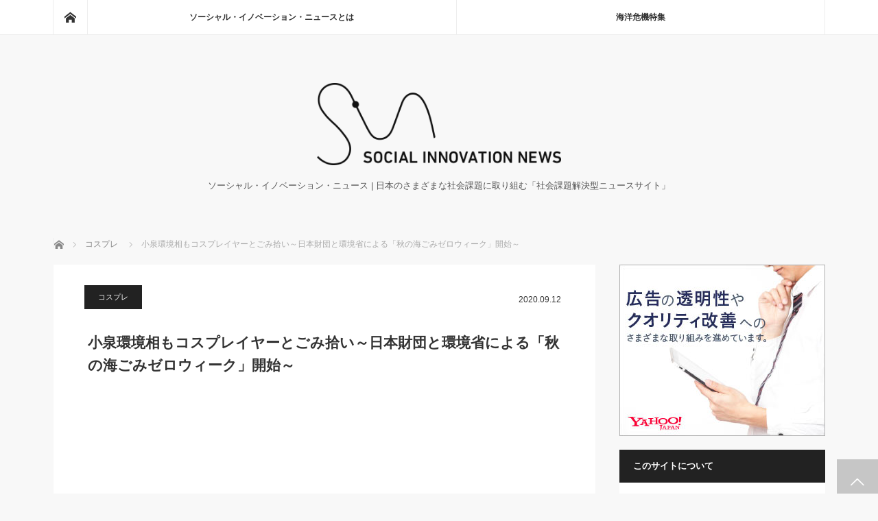

--- FILE ---
content_type: text/html; charset=UTF-8
request_url: https://social-innovation-news.jp/?p=1128
body_size: 54311
content:



<!DOCTYPE html>
<html class="pc" lang="ja">
<head prefix="og: http://ogp.me/ns# fb: http://ogp.me/ns/fb#">
<meta charset="UTF-8">
<!--[if IE]><meta http-equiv="X-UA-Compatible" content="IE=edge"><![endif]-->
<meta name="viewport" content="width=device-width">
<title>小泉環境相もコスプレイヤーとごみ拾い～日本財団と環境省による「秋の海ごみゼロウィーク」開始～ | ソーシャル・イノベーション・ニュース</title>
<meta name="description" content="東京タワー周辺にて清掃活動を行う「コスプレde海ごみゼロ大作戦!!」が2020年9月12日に行われました。このイベントは、日本財団と環境省による全国一斉清掃キャンペーン「秋の海ごみゼロウィーク」のキックオフイベントとして開催。">
<meta property="og:type" content="article" />
<meta property="og:url" content="https://social-innovation-news.jp/?p=1128">
<meta property="og:title" content="小泉環境相もコスプレイヤーとごみ拾い～日本財団と環境省による「秋の海ごみゼロウィーク」開始～" />
<meta property="og:description" content="東京タワー周辺にて清掃活動を行う「コスプレde海ごみゼロ大作戦!!」が2020年9月12日に行われました。このイベントは、日本財団と環境省による全国一斉清掃キャンペーン「秋の海ごみゼロウィーク」のキックオフイベントとして開催。" />
<meta property="og:site_name" content="ソーシャル・イノベーション・ニュース" />
<meta property="og:image" content='https://social-innovation-news.jp/wp-content/uploads/2020/09/20200912-00000199-socialinv-1-00-thumb.jpg'>
<meta property="og:image:secure_url" content="https://social-innovation-news.jp/wp-content/uploads/2020/09/20200912-00000199-socialinv-1-00-thumb.jpg" /> 
<meta property="og:image:width" content="1920" /> 
<meta property="og:image:height" content="1080" />
<meta name="twitter:card" content="summary" />
<meta name="twitter:title" content="小泉環境相もコスプレイヤーとごみ拾い～日本財団と環境省による「秋の海ごみゼロウィーク」開始～" />
<meta name="twitter:description" content="東京タワー周辺にて清掃活動を行う「コスプレde海ごみゼロ大作戦!!」が2020年9月12日に行われました。このイベントは、日本財団と環境省による全国一斉清掃キャンペーン「秋の海ごみゼロウィーク」のキックオフイベントとして開催。" />
<meta name="twitter:image:src" content='https://social-innovation-news.jp/wp-content/uploads/2020/09/20200912-00000199-socialinv-1-00-thumb.jpg' />
<link rel="pingback" href="https://social-innovation-news.jp/xmlrpc.php">
<meta name='robots' content='max-image-preview:large' />
<link rel="alternate" type="application/rss+xml" title="ソーシャル・イノベーション・ニュース &raquo; フィード" href="https://social-innovation-news.jp/?feed=rss2" />
<link rel="alternate" type="application/rss+xml" title="ソーシャル・イノベーション・ニュース &raquo; コメントフィード" href="https://social-innovation-news.jp/?feed=comments-rss2" />
<script type="text/javascript">
/* <![CDATA[ */
window._wpemojiSettings = {"baseUrl":"https:\/\/s.w.org\/images\/core\/emoji\/15.0.3\/72x72\/","ext":".png","svgUrl":"https:\/\/s.w.org\/images\/core\/emoji\/15.0.3\/svg\/","svgExt":".svg","source":{"concatemoji":"https:\/\/social-innovation-news.jp\/wp-includes\/js\/wp-emoji-release.min.js?ver=6.5.2"}};
/*! This file is auto-generated */
!function(i,n){var o,s,e;function c(e){try{var t={supportTests:e,timestamp:(new Date).valueOf()};sessionStorage.setItem(o,JSON.stringify(t))}catch(e){}}function p(e,t,n){e.clearRect(0,0,e.canvas.width,e.canvas.height),e.fillText(t,0,0);var t=new Uint32Array(e.getImageData(0,0,e.canvas.width,e.canvas.height).data),r=(e.clearRect(0,0,e.canvas.width,e.canvas.height),e.fillText(n,0,0),new Uint32Array(e.getImageData(0,0,e.canvas.width,e.canvas.height).data));return t.every(function(e,t){return e===r[t]})}function u(e,t,n){switch(t){case"flag":return n(e,"\ud83c\udff3\ufe0f\u200d\u26a7\ufe0f","\ud83c\udff3\ufe0f\u200b\u26a7\ufe0f")?!1:!n(e,"\ud83c\uddfa\ud83c\uddf3","\ud83c\uddfa\u200b\ud83c\uddf3")&&!n(e,"\ud83c\udff4\udb40\udc67\udb40\udc62\udb40\udc65\udb40\udc6e\udb40\udc67\udb40\udc7f","\ud83c\udff4\u200b\udb40\udc67\u200b\udb40\udc62\u200b\udb40\udc65\u200b\udb40\udc6e\u200b\udb40\udc67\u200b\udb40\udc7f");case"emoji":return!n(e,"\ud83d\udc26\u200d\u2b1b","\ud83d\udc26\u200b\u2b1b")}return!1}function f(e,t,n){var r="undefined"!=typeof WorkerGlobalScope&&self instanceof WorkerGlobalScope?new OffscreenCanvas(300,150):i.createElement("canvas"),a=r.getContext("2d",{willReadFrequently:!0}),o=(a.textBaseline="top",a.font="600 32px Arial",{});return e.forEach(function(e){o[e]=t(a,e,n)}),o}function t(e){var t=i.createElement("script");t.src=e,t.defer=!0,i.head.appendChild(t)}"undefined"!=typeof Promise&&(o="wpEmojiSettingsSupports",s=["flag","emoji"],n.supports={everything:!0,everythingExceptFlag:!0},e=new Promise(function(e){i.addEventListener("DOMContentLoaded",e,{once:!0})}),new Promise(function(t){var n=function(){try{var e=JSON.parse(sessionStorage.getItem(o));if("object"==typeof e&&"number"==typeof e.timestamp&&(new Date).valueOf()<e.timestamp+604800&&"object"==typeof e.supportTests)return e.supportTests}catch(e){}return null}();if(!n){if("undefined"!=typeof Worker&&"undefined"!=typeof OffscreenCanvas&&"undefined"!=typeof URL&&URL.createObjectURL&&"undefined"!=typeof Blob)try{var e="postMessage("+f.toString()+"("+[JSON.stringify(s),u.toString(),p.toString()].join(",")+"));",r=new Blob([e],{type:"text/javascript"}),a=new Worker(URL.createObjectURL(r),{name:"wpTestEmojiSupports"});return void(a.onmessage=function(e){c(n=e.data),a.terminate(),t(n)})}catch(e){}c(n=f(s,u,p))}t(n)}).then(function(e){for(var t in e)n.supports[t]=e[t],n.supports.everything=n.supports.everything&&n.supports[t],"flag"!==t&&(n.supports.everythingExceptFlag=n.supports.everythingExceptFlag&&n.supports[t]);n.supports.everythingExceptFlag=n.supports.everythingExceptFlag&&!n.supports.flag,n.DOMReady=!1,n.readyCallback=function(){n.DOMReady=!0}}).then(function(){return e}).then(function(){var e;n.supports.everything||(n.readyCallback(),(e=n.source||{}).concatemoji?t(e.concatemoji):e.wpemoji&&e.twemoji&&(t(e.twemoji),t(e.wpemoji)))}))}((window,document),window._wpemojiSettings);
/* ]]> */
</script>
<link rel='stylesheet' id='style-css' href='https://social-innovation-news.jp/wp-content/themes/mag_tcd036/style.css?ver=2.2.6' type='text/css' media='screen' />
<style id='wp-emoji-styles-inline-css' type='text/css'>

	img.wp-smiley, img.emoji {
		display: inline !important;
		border: none !important;
		box-shadow: none !important;
		height: 1em !important;
		width: 1em !important;
		margin: 0 0.07em !important;
		vertical-align: -0.1em !important;
		background: none !important;
		padding: 0 !important;
	}
</style>
<link rel='stylesheet' id='wp-block-library-css' href='https://social-innovation-news.jp/wp-includes/css/dist/block-library/style.min.css?ver=6.5.2' type='text/css' media='all' />
<style id='classic-theme-styles-inline-css' type='text/css'>
/*! This file is auto-generated */
.wp-block-button__link{color:#fff;background-color:#32373c;border-radius:9999px;box-shadow:none;text-decoration:none;padding:calc(.667em + 2px) calc(1.333em + 2px);font-size:1.125em}.wp-block-file__button{background:#32373c;color:#fff;text-decoration:none}
</style>
<style id='global-styles-inline-css' type='text/css'>
body{--wp--preset--color--black: #000000;--wp--preset--color--cyan-bluish-gray: #abb8c3;--wp--preset--color--white: #ffffff;--wp--preset--color--pale-pink: #f78da7;--wp--preset--color--vivid-red: #cf2e2e;--wp--preset--color--luminous-vivid-orange: #ff6900;--wp--preset--color--luminous-vivid-amber: #fcb900;--wp--preset--color--light-green-cyan: #7bdcb5;--wp--preset--color--vivid-green-cyan: #00d084;--wp--preset--color--pale-cyan-blue: #8ed1fc;--wp--preset--color--vivid-cyan-blue: #0693e3;--wp--preset--color--vivid-purple: #9b51e0;--wp--preset--gradient--vivid-cyan-blue-to-vivid-purple: linear-gradient(135deg,rgba(6,147,227,1) 0%,rgb(155,81,224) 100%);--wp--preset--gradient--light-green-cyan-to-vivid-green-cyan: linear-gradient(135deg,rgb(122,220,180) 0%,rgb(0,208,130) 100%);--wp--preset--gradient--luminous-vivid-amber-to-luminous-vivid-orange: linear-gradient(135deg,rgba(252,185,0,1) 0%,rgba(255,105,0,1) 100%);--wp--preset--gradient--luminous-vivid-orange-to-vivid-red: linear-gradient(135deg,rgba(255,105,0,1) 0%,rgb(207,46,46) 100%);--wp--preset--gradient--very-light-gray-to-cyan-bluish-gray: linear-gradient(135deg,rgb(238,238,238) 0%,rgb(169,184,195) 100%);--wp--preset--gradient--cool-to-warm-spectrum: linear-gradient(135deg,rgb(74,234,220) 0%,rgb(151,120,209) 20%,rgb(207,42,186) 40%,rgb(238,44,130) 60%,rgb(251,105,98) 80%,rgb(254,248,76) 100%);--wp--preset--gradient--blush-light-purple: linear-gradient(135deg,rgb(255,206,236) 0%,rgb(152,150,240) 100%);--wp--preset--gradient--blush-bordeaux: linear-gradient(135deg,rgb(254,205,165) 0%,rgb(254,45,45) 50%,rgb(107,0,62) 100%);--wp--preset--gradient--luminous-dusk: linear-gradient(135deg,rgb(255,203,112) 0%,rgb(199,81,192) 50%,rgb(65,88,208) 100%);--wp--preset--gradient--pale-ocean: linear-gradient(135deg,rgb(255,245,203) 0%,rgb(182,227,212) 50%,rgb(51,167,181) 100%);--wp--preset--gradient--electric-grass: linear-gradient(135deg,rgb(202,248,128) 0%,rgb(113,206,126) 100%);--wp--preset--gradient--midnight: linear-gradient(135deg,rgb(2,3,129) 0%,rgb(40,116,252) 100%);--wp--preset--font-size--small: 13px;--wp--preset--font-size--medium: 20px;--wp--preset--font-size--large: 36px;--wp--preset--font-size--x-large: 42px;--wp--preset--spacing--20: 0.44rem;--wp--preset--spacing--30: 0.67rem;--wp--preset--spacing--40: 1rem;--wp--preset--spacing--50: 1.5rem;--wp--preset--spacing--60: 2.25rem;--wp--preset--spacing--70: 3.38rem;--wp--preset--spacing--80: 5.06rem;--wp--preset--shadow--natural: 6px 6px 9px rgba(0, 0, 0, 0.2);--wp--preset--shadow--deep: 12px 12px 50px rgba(0, 0, 0, 0.4);--wp--preset--shadow--sharp: 6px 6px 0px rgba(0, 0, 0, 0.2);--wp--preset--shadow--outlined: 6px 6px 0px -3px rgba(255, 255, 255, 1), 6px 6px rgba(0, 0, 0, 1);--wp--preset--shadow--crisp: 6px 6px 0px rgba(0, 0, 0, 1);}:where(.is-layout-flex){gap: 0.5em;}:where(.is-layout-grid){gap: 0.5em;}body .is-layout-flow > .alignleft{float: left;margin-inline-start: 0;margin-inline-end: 2em;}body .is-layout-flow > .alignright{float: right;margin-inline-start: 2em;margin-inline-end: 0;}body .is-layout-flow > .aligncenter{margin-left: auto !important;margin-right: auto !important;}body .is-layout-constrained > .alignleft{float: left;margin-inline-start: 0;margin-inline-end: 2em;}body .is-layout-constrained > .alignright{float: right;margin-inline-start: 2em;margin-inline-end: 0;}body .is-layout-constrained > .aligncenter{margin-left: auto !important;margin-right: auto !important;}body .is-layout-constrained > :where(:not(.alignleft):not(.alignright):not(.alignfull)){max-width: var(--wp--style--global--content-size);margin-left: auto !important;margin-right: auto !important;}body .is-layout-constrained > .alignwide{max-width: var(--wp--style--global--wide-size);}body .is-layout-flex{display: flex;}body .is-layout-flex{flex-wrap: wrap;align-items: center;}body .is-layout-flex > *{margin: 0;}body .is-layout-grid{display: grid;}body .is-layout-grid > *{margin: 0;}:where(.wp-block-columns.is-layout-flex){gap: 2em;}:where(.wp-block-columns.is-layout-grid){gap: 2em;}:where(.wp-block-post-template.is-layout-flex){gap: 1.25em;}:where(.wp-block-post-template.is-layout-grid){gap: 1.25em;}.has-black-color{color: var(--wp--preset--color--black) !important;}.has-cyan-bluish-gray-color{color: var(--wp--preset--color--cyan-bluish-gray) !important;}.has-white-color{color: var(--wp--preset--color--white) !important;}.has-pale-pink-color{color: var(--wp--preset--color--pale-pink) !important;}.has-vivid-red-color{color: var(--wp--preset--color--vivid-red) !important;}.has-luminous-vivid-orange-color{color: var(--wp--preset--color--luminous-vivid-orange) !important;}.has-luminous-vivid-amber-color{color: var(--wp--preset--color--luminous-vivid-amber) !important;}.has-light-green-cyan-color{color: var(--wp--preset--color--light-green-cyan) !important;}.has-vivid-green-cyan-color{color: var(--wp--preset--color--vivid-green-cyan) !important;}.has-pale-cyan-blue-color{color: var(--wp--preset--color--pale-cyan-blue) !important;}.has-vivid-cyan-blue-color{color: var(--wp--preset--color--vivid-cyan-blue) !important;}.has-vivid-purple-color{color: var(--wp--preset--color--vivid-purple) !important;}.has-black-background-color{background-color: var(--wp--preset--color--black) !important;}.has-cyan-bluish-gray-background-color{background-color: var(--wp--preset--color--cyan-bluish-gray) !important;}.has-white-background-color{background-color: var(--wp--preset--color--white) !important;}.has-pale-pink-background-color{background-color: var(--wp--preset--color--pale-pink) !important;}.has-vivid-red-background-color{background-color: var(--wp--preset--color--vivid-red) !important;}.has-luminous-vivid-orange-background-color{background-color: var(--wp--preset--color--luminous-vivid-orange) !important;}.has-luminous-vivid-amber-background-color{background-color: var(--wp--preset--color--luminous-vivid-amber) !important;}.has-light-green-cyan-background-color{background-color: var(--wp--preset--color--light-green-cyan) !important;}.has-vivid-green-cyan-background-color{background-color: var(--wp--preset--color--vivid-green-cyan) !important;}.has-pale-cyan-blue-background-color{background-color: var(--wp--preset--color--pale-cyan-blue) !important;}.has-vivid-cyan-blue-background-color{background-color: var(--wp--preset--color--vivid-cyan-blue) !important;}.has-vivid-purple-background-color{background-color: var(--wp--preset--color--vivid-purple) !important;}.has-black-border-color{border-color: var(--wp--preset--color--black) !important;}.has-cyan-bluish-gray-border-color{border-color: var(--wp--preset--color--cyan-bluish-gray) !important;}.has-white-border-color{border-color: var(--wp--preset--color--white) !important;}.has-pale-pink-border-color{border-color: var(--wp--preset--color--pale-pink) !important;}.has-vivid-red-border-color{border-color: var(--wp--preset--color--vivid-red) !important;}.has-luminous-vivid-orange-border-color{border-color: var(--wp--preset--color--luminous-vivid-orange) !important;}.has-luminous-vivid-amber-border-color{border-color: var(--wp--preset--color--luminous-vivid-amber) !important;}.has-light-green-cyan-border-color{border-color: var(--wp--preset--color--light-green-cyan) !important;}.has-vivid-green-cyan-border-color{border-color: var(--wp--preset--color--vivid-green-cyan) !important;}.has-pale-cyan-blue-border-color{border-color: var(--wp--preset--color--pale-cyan-blue) !important;}.has-vivid-cyan-blue-border-color{border-color: var(--wp--preset--color--vivid-cyan-blue) !important;}.has-vivid-purple-border-color{border-color: var(--wp--preset--color--vivid-purple) !important;}.has-vivid-cyan-blue-to-vivid-purple-gradient-background{background: var(--wp--preset--gradient--vivid-cyan-blue-to-vivid-purple) !important;}.has-light-green-cyan-to-vivid-green-cyan-gradient-background{background: var(--wp--preset--gradient--light-green-cyan-to-vivid-green-cyan) !important;}.has-luminous-vivid-amber-to-luminous-vivid-orange-gradient-background{background: var(--wp--preset--gradient--luminous-vivid-amber-to-luminous-vivid-orange) !important;}.has-luminous-vivid-orange-to-vivid-red-gradient-background{background: var(--wp--preset--gradient--luminous-vivid-orange-to-vivid-red) !important;}.has-very-light-gray-to-cyan-bluish-gray-gradient-background{background: var(--wp--preset--gradient--very-light-gray-to-cyan-bluish-gray) !important;}.has-cool-to-warm-spectrum-gradient-background{background: var(--wp--preset--gradient--cool-to-warm-spectrum) !important;}.has-blush-light-purple-gradient-background{background: var(--wp--preset--gradient--blush-light-purple) !important;}.has-blush-bordeaux-gradient-background{background: var(--wp--preset--gradient--blush-bordeaux) !important;}.has-luminous-dusk-gradient-background{background: var(--wp--preset--gradient--luminous-dusk) !important;}.has-pale-ocean-gradient-background{background: var(--wp--preset--gradient--pale-ocean) !important;}.has-electric-grass-gradient-background{background: var(--wp--preset--gradient--electric-grass) !important;}.has-midnight-gradient-background{background: var(--wp--preset--gradient--midnight) !important;}.has-small-font-size{font-size: var(--wp--preset--font-size--small) !important;}.has-medium-font-size{font-size: var(--wp--preset--font-size--medium) !important;}.has-large-font-size{font-size: var(--wp--preset--font-size--large) !important;}.has-x-large-font-size{font-size: var(--wp--preset--font-size--x-large) !important;}
.wp-block-navigation a:where(:not(.wp-element-button)){color: inherit;}
:where(.wp-block-post-template.is-layout-flex){gap: 1.25em;}:where(.wp-block-post-template.is-layout-grid){gap: 1.25em;}
:where(.wp-block-columns.is-layout-flex){gap: 2em;}:where(.wp-block-columns.is-layout-grid){gap: 2em;}
.wp-block-pullquote{font-size: 1.5em;line-height: 1.6;}
</style>
<script type="text/javascript" src="https://social-innovation-news.jp/wp-includes/js/jquery/jquery.min.js?ver=3.7.1" id="jquery-core-js"></script>
<script type="text/javascript" src="https://social-innovation-news.jp/wp-includes/js/jquery/jquery-migrate.min.js?ver=3.4.1" id="jquery-migrate-js"></script>
<link rel="https://api.w.org/" href="https://social-innovation-news.jp/index.php?rest_route=/" /><link rel="alternate" type="application/json" href="https://social-innovation-news.jp/index.php?rest_route=/wp/v2/posts/1128" /><link rel="canonical" href="https://social-innovation-news.jp/?p=1128" />
<link rel='shortlink' href='https://social-innovation-news.jp/?p=1128' />
<link rel="alternate" type="application/json+oembed" href="https://social-innovation-news.jp/index.php?rest_route=%2Foembed%2F1.0%2Fembed&#038;url=https%3A%2F%2Fsocial-innovation-news.jp%2F%3Fp%3D1128" />
<link rel="alternate" type="text/xml+oembed" href="https://social-innovation-news.jp/index.php?rest_route=%2Foembed%2F1.0%2Fembed&#038;url=https%3A%2F%2Fsocial-innovation-news.jp%2F%3Fp%3D1128&#038;format=xml" />
                <script>
                    var ajaxUrl = 'https://social-innovation-news.jp/wp-admin/admin-ajax.php';
                </script>
        
<script src="https://social-innovation-news.jp/wp-content/themes/mag_tcd036/js/jquery.easing.js?ver=2.2.6"></script>
<script src="https://social-innovation-news.jp/wp-content/themes/mag_tcd036/js/jscript.js?ver=2.2.6"></script>
<script src="https://social-innovation-news.jp/wp-content/themes/mag_tcd036/js/footer-bar.js?ver=2.2.6"></script>
<script src="https://social-innovation-news.jp/wp-content/themes/mag_tcd036/js/comment.js?ver=2.2.6"></script>

<link rel="stylesheet" media="screen and (max-width:770px)" href="https://social-innovation-news.jp/wp-content/themes/mag_tcd036/responsive.css?ver=2.2.6">
<link rel="stylesheet" media="screen and (max-width:770px)" href="https://social-innovation-news.jp/wp-content/themes/mag_tcd036/footer-bar.css?ver=2.2.6">

<link rel="stylesheet" href="https://social-innovation-news.jp/wp-content/themes/mag_tcd036/japanese.css?ver=2.2.6">

<!--[if lt IE 9]>
<script src="https://social-innovation-news.jp/wp-content/themes/mag_tcd036/js/html5.js?ver=2.2.6"></script>
<![endif]-->

<script src="https://social-innovation-news.jp/wp-content/themes/mag_tcd036/js/auto_pager_article.js?ver=2.2.6"></script>

<style type="text/css">



.side_headline, #copyright, .page_navi span.current, .archive_headline, #pickup_post .headline, #related_post .headline, #comment_headline, .post_list .category a, #footer_post_list .category a, .mobile .footer_headline, #page_title
 { background-color:#222222; }

a:hover, #comment_header ul li a:hover, .post_content a
 { color:#08B9D4; }
.post_content .q_button { color:#fff; }
.pc #global_menu > ul > li a:hover, .pc #global_menu > ul > li.active > a, .pc #global_menu ul ul a, #return_top a:hover, .next_page_link a:hover, .page_navi a:hover, .collapse_category_list li a:hover .count,
  #wp-calendar td a:hover, #wp-calendar #prev a:hover, #wp-calendar #next a:hover, .widget_search #search-btn input:hover, .widget_search #searchsubmit:hover, .side_widget.google_search #searchsubmit:hover,
   #submit_comment:hover, #comment_header ul li a:hover, #comment_header ul li.comment_switch_active a, #comment_header #comment_closed p, #post_pagination a:hover, #post_pagination p, a.menu_button:hover
    { background-color:#08B9D4; }

.pc #global_menu_wrap .home_menu:hover { background:#08B9D4 url(https://social-innovation-news.jp/wp-content/themes/mag_tcd036/img/header/home.png) no-repeat center; }
.pc #global_menu > ul > li a:hover, .pc #global_menu > ul > li.active > a { border-color:#08B9D4; }

.mobile #global_menu li a:hover, .mobile #global_menu_wrap .home_menu:hover { background-color:#08B9D4 !important; }

#comment_textarea textarea:focus, #guest_info input:focus, #comment_header ul li a:hover, #comment_header ul li.comment_switch_active a, #comment_header #comment_closed p
 { border-color:#08B9D4; }

#comment_header ul li.comment_switch_active a:after, #comment_header #comment_closed p:after
 { border-color:#08B9D4 transparent transparent transparent; }

.pc #global_menu ul ul a:hover
 { background-color:#068FA3; }

.user_sns li a:hover
 { background-color:#08B9D4; border-color:#08B9D4; }

.collapse_category_list li a:before
 { border-color: transparent transparent transparent #08B9D4; }

#previous_next_post .prev_post:hover, #previous_next_post .next_post:hover
 { background-color:#08B9D4 !important; }

#footer_post_list .title { color:#FFFFFF; background:rgba(0,0,0,0.4); }

#post_title { font-size:21px; }
.post_content { font-size:14px; }

.pc #logo_image h1 img {
    width: 356px;
}

.pc #site_description {
    padding: 20px 0 0;
    font-weight: normal;
    color: #555;
}

#header {
    padding: 70px 0;
}

#logo_image_mobile a {
    height: 70px;
}


@media screen and (max-width: 770px) {
    #header {
       height: 70px;
       padding: 45px 0 35px;
    }

   #logo_image{
       float: none;
       margin: 0 auto;
   }

   #logo_image h1 a{
       padding-top: 80px;
       display: block;
       overflow: hidden;
       background: url("http://social-innovation-news.jp/wp-content/uploads/tcd-w/logo.png?1508205881") center center no-repeat;
       background-size: contain;
       height: 0;
       }

       #logo_image h1 a:before {
           content: none;
       }

}

</style>


<style type="text/css"></style>		<style type="text/css" id="wp-custom-css">
			
.video {
position: relative;
height: 0;
padding: 30px 0 56.25%;
overflow: hidden;
margin-bottom: 40px;
}

.video iframe {
position: absolute;
top: 0;
left: 0;
width: 100%;
height: 100%;
}
		</style>
		
<link rel="apple-touch-icon" sizes="57x57" href="/assets/img/icon/apple-touch-icon-57x57.png">
<link rel="apple-touch-icon" sizes="60x60" href="/assets/img/icon/apple-touch-icon-60x60.png">
<link rel="apple-touch-icon" sizes="72x72" href="/assets/img/icon/apple-touch-icon-72x72.png">
<link rel="apple-touch-icon" sizes="76x76" href="/assets/img/icon/apple-touch-icon-76x76.png">
<link rel="apple-touch-icon" sizes="114x114" href="/assets/img/icon/apple-touch-icon-114x114.png">
<link rel="apple-touch-icon" sizes="120x120" href="/assets/img/icon/apple-touch-icon-120x120.png">
<link rel="apple-touch-icon" sizes="144x144" href="/assets/img/icon/apple-touch-icon-144x144.png">
<link rel="apple-touch-icon" sizes="152x152" href="/assets/img/icon/apple-touch-icon-152x152.png">
<link rel="apple-touch-icon" sizes="180x180" href="/assets/img/icon/apple-touch-icon-180x180.png">
<link rel="icon" type="image/png" href="/assets/img/icon/favicon-32x32.png" sizes="32x32">
<link rel="icon" type="image/png" href="/assets/img/icon/android-chrome-192x192.png" sizes="192x192">
<link rel="icon" type="image/png" href="/assets/img/icon/favicon-96x96.png" sizes="96x96">
<link rel="icon" type="image/png" href="/assets/img/icon/favicon-16x16.png" sizes="16x16">

</head>
<body class="post-template-default single single-post postid-1128 single-format-standard">

 <!-- global menu -->
  <div id="global_menu_wrap">
  <div id="global_menu" class="clearfix">
   <a class="home_menu" href="https://social-innovation-news.jp/"><span>ホーム</span></a>
   <ul id="menu-%e3%82%b0%e3%83%ad%e3%83%bc%e3%83%90%e3%83%ab%e3%83%a1%e3%83%8b%e3%83%a5%e3%83%bc" class="menu"><li id="menu-item-73" class="menu-item menu-item-type-post_type menu-item-object-page menu-item-73"><a href="https://social-innovation-news.jp/?page_id=70">ソーシャル・イノベーション・ニュースとは</a></li>
<li id="menu-item-214" class="menu-item menu-item-type-post_type menu-item-object-page menu-item-214"><a href="https://social-innovation-news.jp/?page_id=211">海洋危機特集</a></li>
</ul>  </div>
 </div>
 
 <div id="header">

  <!-- logo -->
  <div id='logo_image'>
<h1 id="logo"><a href=" https://social-innovation-news.jp/" title="ソーシャル・イノベーション・ニュース" data-label="ソーシャル・イノベーション・ニュース"><img src="https://social-innovation-news.jp/wp-content/uploads/tcd-w/logo.png?1769368224" alt="ソーシャル・イノベーション・ニュース" title="ソーシャル・イノベーション・ニュース" /></a></h1>
</div>

    <h2 id="site_description">ソーシャル・イノベーション・ニュース | 日本のさまざまな社会課題に取り組む「社会課題解決型ニュースサイト」</h2>
  
    <a href="#" class="menu_button"><span>menu</span></a>
  
 </div><!-- END #header -->

 <div id="main_contents" class="clearfix">

  <!-- bread crumb -->
    
<ul id="bread_crumb" class="clearfix">
 <li itemscope="itemscope" itemtype="http://data-vocabulary.org/Breadcrumb" class="home"><a itemprop="url" href="https://social-innovation-news.jp/"><span itemprop="title">ホーム</span></a></li>

 <li><a href="https://social-innovation-news.jp/?cat=40" rel="category">コスプレ</a></li>
 <li class="last">小泉環境相もコスプレイヤーとごみ拾い～日本財団と環境省による「秋の海ごみゼロウィーク」開始～</li>

</ul>
  
<div id="main_col">

 
 <div id="article" class="article" postid="1128">

      <div id="post_image">
   <img width="790" height="480" src="https://social-innovation-news.jp/wp-content/uploads/2020/09/20200912-00000199-socialinv-1-00-thumb-790x480.jpg" class="attachment-size3 size-size3 wp-post-image" alt="" decoding="async" fetchpriority="high" />  </div>
    
  <div id="post_meta_top" class="clearfix">
   <p class="category"><a href="https://social-innovation-news.jp/?cat=40" style="background-color:#222222;">コスプレ</a></p>
   <p class="date"><time class="entry-date updated" datetime="2020-09-12T15:06:28+09:00">2020.09.12</time></p>  </div>

  <h2 id="post_title">小泉環境相もコスプレイヤーとごみ拾い～日本財団と環境省による「秋の海ごみゼロウィーク」開始～</h2>

  <div class="post_content clearfix">
   <div class="video"><iframe width="560" height="315" src="https://www.youtube.com/embed/krJVoB38OnY" frameborder="0" gesture="media" allow="encrypted-media" allowfullscreen></iframe></div>
<p>東京タワー周辺にて清掃活動を行う「コスプレde海ごみゼロ大作戦!!」が2020年9月12日に行われました。このイベントは、日本財団と環境省による全国一斉清掃キャンペーン「秋の海ごみゼロウィーク」のキックオフイベントとして開催。この清掃キャンペーンは、海洋ごみ問題の周知啓発と、ごみの海への流出を少しでも防ぐことが目的となっています。 </p>
<p>「コスプレde海ごみゼロ大作戦!!」には、コスプレイヤーをはじめ、セブン-イレブン・ジャパンや全国清涼飲料連合会など約200人が参加をして清掃活動を実施。さらには、小泉進次郎環境大臣もごみ拾いを行いました。 <br />
小泉進次郎環境大臣は「7月からレジ袋の有料化を始めたが、レジ袋を使わずにマイバックやエコバックを使う人がかなり増えた。調べによると、コンビニでは7割から8割の人がレジ袋を使っていないという。今日のごみ拾いでトレーを拾ったが、レジ袋にとどまらず、プラスチック製品を代替素材に代えるとか少しでもごみを減らせるとか、そういうことに繋がる取り組みを後押ししていきたい。そして、今回の海ごみゼロの取り組みが、海を抱えている地域だけではなく、川も山も全ては繋がっているという理解のもとに広がっていくと嬉しい」と話しています。また、人気マンガ「ONE PIECE（ワンピース）」の主人公・ルフィのコスプレ姿で参加した日本財団の笹川陽平会長は「日本が環境先進国、そして、世界の海をキレイにするリーダーになろう」と呼びかけました。 </p>
<p>「秋の海ごみゼロウィーク」では、9月12日から「WORLD CLEANUP DAY」である9月19日までの1週間、全国の約400箇所で清掃活動が行われ、20万人が参加する予定です。</p>
     </div>

    <div id="single_share" class="clearfix">
   
<!--Type1-->

<!--Type2-->

<div id="share_top2">

 

<div class="sns">
<ul class="type2 clearfix">
<!--Twitterボタン-->
<li class="twitter">
<a href="http://twitter.com/share?text=%E5%B0%8F%E6%B3%89%E7%92%B0%E5%A2%83%E7%9B%B8%E3%82%82%E3%82%B3%E3%82%B9%E3%83%97%E3%83%AC%E3%82%A4%E3%83%A4%E3%83%BC%E3%81%A8%E3%81%94%E3%81%BF%E6%8B%BE%E3%81%84%EF%BD%9E%E6%97%A5%E6%9C%AC%E8%B2%A1%E5%9B%A3%E3%81%A8%E7%92%B0%E5%A2%83%E7%9C%81%E3%81%AB%E3%82%88%E3%82%8B%E3%80%8C%E7%A7%8B%E3%81%AE%E6%B5%B7%E3%81%94%E3%81%BF%E3%82%BC%E3%83%AD%E3%82%A6%E3%82%A3%E3%83%BC%E3%82%AF%E3%80%8D%E9%96%8B%E5%A7%8B%EF%BD%9E&url=https%3A%2F%2Fsocial-innovation-news.jp%2F%3Fp%3D1128&tw_p=tweetbutton&related=" onclick="javascript:window.open(this.href, '', 'menubar=no,toolbar=no,resizable=yes,scrollbars=yes,height=400,width=600');return false;"><i class="icon-twitter"></i><span class="ttl">Tweet</span><span class="share-count"></span></a></li>

<!--Facebookボタン-->
<li class="facebook">
<a href="//www.facebook.com/sharer/sharer.php?u=https://social-innovation-news.jp/?p=1128&amp;t=%E5%B0%8F%E6%B3%89%E7%92%B0%E5%A2%83%E7%9B%B8%E3%82%82%E3%82%B3%E3%82%B9%E3%83%97%E3%83%AC%E3%82%A4%E3%83%A4%E3%83%BC%E3%81%A8%E3%81%94%E3%81%BF%E6%8B%BE%E3%81%84%EF%BD%9E%E6%97%A5%E6%9C%AC%E8%B2%A1%E5%9B%A3%E3%81%A8%E7%92%B0%E5%A2%83%E7%9C%81%E3%81%AB%E3%82%88%E3%82%8B%E3%80%8C%E7%A7%8B%E3%81%AE%E6%B5%B7%E3%81%94%E3%81%BF%E3%82%BC%E3%83%AD%E3%82%A6%E3%82%A3%E3%83%BC%E3%82%AF%E3%80%8D%E9%96%8B%E5%A7%8B%EF%BD%9E" class="facebook-btn-icon-link" target="blank" rel="nofollow"><i class="icon-facebook"></i><span class="ttl">Share</span><span class="share-count"></span></a></li>


<!--Hatebuボタン-->
<li class="hatebu">
<a href="http://b.hatena.ne.jp/add?mode=confirm&url=https%3A%2F%2Fsocial-innovation-news.jp%2F%3Fp%3D1128" onclick="javascript:window.open(this.href, '', 'menubar=no,toolbar=no,resizable=yes,scrollbars=yes,height=400,width=510');return false;" ><i class="icon-hatebu"></i><span class="ttl">Hatena</span><span class="share-count"></span></a></li>

<!--Pocketボタン-->
<li class="pocket">
<a href="http://getpocket.com/edit?url=https%3A%2F%2Fsocial-innovation-news.jp%2F%3Fp%3D1128&title=%E5%B0%8F%E6%B3%89%E7%92%B0%E5%A2%83%E7%9B%B8%E3%82%82%E3%82%B3%E3%82%B9%E3%83%97%E3%83%AC%E3%82%A4%E3%83%A4%E3%83%BC%E3%81%A8%E3%81%94%E3%81%BF%E6%8B%BE%E3%81%84%EF%BD%9E%E6%97%A5%E6%9C%AC%E8%B2%A1%E5%9B%A3%E3%81%A8%E7%92%B0%E5%A2%83%E7%9C%81%E3%81%AB%E3%82%88%E3%82%8B%E3%80%8C%E7%A7%8B%E3%81%AE%E6%B5%B7%E3%81%94%E3%81%BF%E3%82%BC%E3%83%AD%E3%82%A6%E3%82%A3%E3%83%BC%E3%82%AF%E3%80%8D%E9%96%8B%E5%A7%8B%EF%BD%9E" target="blank"><i class="icon-pocket"></i><span class="ttl">Pocket</span><span class="share-count"></span></a></li>

<!--RSSボタン-->
<li class="rss">
<a href="https://social-innovation-news.jp/?feed=rss2" target="blank"><i class="icon-rss"></i><span class="ttl">RSS</span></a></li>

<!--Feedlyボタン-->
<li class="feedly">
<a href="http://feedly.com/index.html#subscription%2Ffeed%2Fhttps://social-innovation-news.jp/?feed=rss2" target="blank"><i class="icon-feedly"></i><span class="ttl">feedly</span><span class="share-count"></span></a></li>

<!--Pinterestボタン-->
<li class="pinterest">
<a rel="nofollow" target="_blank" href="https://www.pinterest.com/pin/create/button/?url=https%3A%2F%2Fsocial-innovation-news.jp%2F%3Fp%3D1128&media=https://social-innovation-news.jp/wp-content/uploads/2020/09/20200912-00000199-socialinv-1-00-thumb.jpg&description=%E5%B0%8F%E6%B3%89%E7%92%B0%E5%A2%83%E7%9B%B8%E3%82%82%E3%82%B3%E3%82%B9%E3%83%97%E3%83%AC%E3%82%A4%E3%83%A4%E3%83%BC%E3%81%A8%E3%81%94%E3%81%BF%E6%8B%BE%E3%81%84%EF%BD%9E%E6%97%A5%E6%9C%AC%E8%B2%A1%E5%9B%A3%E3%81%A8%E7%92%B0%E5%A2%83%E7%9C%81%E3%81%AB%E3%82%88%E3%82%8B%E3%80%8C%E7%A7%8B%E3%81%AE%E6%B5%B7%E3%81%94%E3%81%BF%E3%82%BC%E3%83%AD%E3%82%A6%E3%82%A3%E3%83%BC%E3%82%AF%E3%80%8D%E9%96%8B%E5%A7%8B%EF%BD%9E"><i class="icon-pinterest"></i><span class="ttl">Pin&nbsp;it</span></a></li>

</ul>
</div>

</div>


<!--Type3-->

<!--Type4-->

<!--Type5-->
  </div>
  
    <ul id="post_meta_bottom" class="clearfix">
   <li class="post_author">投稿者: <a href="https://social-innovation-news.jp/?author=1" title="ソーシャル・イノベーション・ニュース編集部 の投稿" rel="author">ソーシャル・イノベーション・ニュース編集部</a></li>   <li class="post_category"><a href="https://social-innovation-news.jp/?cat=40" rel="category">コスプレ</a></li>        </ul>
  
    <div id="previous_next_post" class="clearfix">
   <a class='prev_post' href='https://social-innovation-news.jp/?p=1124' title='海の安全を守るポツンと海の家～片瀬東浜海岸に建設された“釘のない海の家”～'><p class='clearfix'><img width="200" height="200" src="https://social-innovation-news.jp/wp-content/uploads/2020/08/00000198-200x200.jpg" class="attachment-size1 size-size1 wp-post-image" alt="" decoding="async" srcset="https://social-innovation-news.jp/wp-content/uploads/2020/08/00000198-200x200.jpg 200w, https://social-innovation-news.jp/wp-content/uploads/2020/08/00000198-150x150.jpg 150w, https://social-innovation-news.jp/wp-content/uploads/2020/08/00000198-120x120.jpg 120w" sizes="(max-width: 200px) 100vw, 200px" /><span class='title'>海の安全を守るポツンと海の家～片瀬東浜海岸に建設された“釘のない海の家”～</span></p></a>
<a class='next_post' href='https://social-innovation-news.jp/?p=1134' title='Jチームが海ごみで最優秀賞～日本財団と環境省が主催する「海ごみゼロアワード」～'><p class='clearfix'><img width="200" height="200" src="https://social-innovation-news.jp/wp-content/uploads/2020/09/20200917-00000200-socialinv-1-00-thumb-200x200.jpg" class="attachment-size1 size-size1 wp-post-image" alt="" decoding="async" srcset="https://social-innovation-news.jp/wp-content/uploads/2020/09/20200917-00000200-socialinv-1-00-thumb-200x200.jpg 200w, https://social-innovation-news.jp/wp-content/uploads/2020/09/20200917-00000200-socialinv-1-00-thumb-150x150.jpg 150w, https://social-innovation-news.jp/wp-content/uploads/2020/09/20200917-00000200-socialinv-1-00-thumb-120x120.jpg 120w" sizes="(max-width: 200px) 100vw, 200px" /><span class='title'>Jチームが海ごみで最優秀賞～日本財団と環境省が主催する「海ごみゼロアワード」～</span></p></a>
  </div>
  
     <!-- YDN PC -->
     <script type="text/javascript" src="//yads.c.yimg.jp/js/yads-async.js"></script>
     <div class="ydn_block" id="ad_pc_1128" style="width:100%; text-align:center; padding:0px 0px 50px">
     <img src="http://placehold.jp/728x90.png" alt="ad_pc_1128" class="ydn_block_img" />
     </div>

     <script type="text/javascript">
     yadsRequestAsync({
     yads_ad_ds : '53020_280265',
     yads_parent_element : "ad_pc_1128"
     });
     </script>
  

 </div><!-- END #article -->

 <!-- banner1 -->
 
 
 
  <div id="related_post">
  <h3 class="headline">関連記事</h3>
  <ol class="clearfix">
      <li class="clearfix num1">
    <a class="image" href="https://social-innovation-news.jp/?p=962"><img width="200" height="200" src="https://social-innovation-news.jp/wp-content/uploads/2019/08/20190713-00000155-socialinv-1-00-thumb-200x200.jpg" class="attachment-size1 size-size1 wp-post-image" alt="" decoding="async" loading="lazy" srcset="https://social-innovation-news.jp/wp-content/uploads/2019/08/20190713-00000155-socialinv-1-00-thumb-200x200.jpg 200w, https://social-innovation-news.jp/wp-content/uploads/2019/08/20190713-00000155-socialinv-1-00-thumb-150x150.jpg 150w, https://social-innovation-news.jp/wp-content/uploads/2019/08/20190713-00000155-socialinv-1-00-thumb-120x120.jpg 120w" sizes="(max-width: 200px) 100vw, 200px" /></a>
    <div class="desc">
     <p class="category"><a href="https://social-innovation-news.jp/?cat=40" style="background-color:#222222;">コスプレ</a></p>
     <h4 class="title"><a href="https://social-innovation-news.jp/?p=962" name="">声優・古谷徹も応援！コスプレイヤー協力のもと、新たな海洋ごみ対策が始まる</a></h4>
     <p class="excerpt">8月4日、世界最大級のコスプレの祭典「世界コスプレサミット20…</p>
    </div>
   </li>
      <li class="clearfix num2">
    <a class="image" href="https://social-innovation-news.jp/?p=1120"><img width="200" height="200" src="https://social-innovation-news.jp/wp-content/uploads/2020/08/00000197-200x200.jpg" class="attachment-size1 size-size1 wp-post-image" alt="" decoding="async" loading="lazy" srcset="https://social-innovation-news.jp/wp-content/uploads/2020/08/00000197-200x200.jpg 200w, https://social-innovation-news.jp/wp-content/uploads/2020/08/00000197-150x150.jpg 150w, https://social-innovation-news.jp/wp-content/uploads/2020/08/00000197-120x120.jpg 120w" sizes="(max-width: 200px) 100vw, 200px" /></a>
    <div class="desc">
     <p class="category"><a href="https://social-innovation-news.jp/?cat=40" style="background-color:#222222;">コスプレ</a></p>
     <h4 class="title"><a href="https://social-innovation-news.jp/?p=1120" name="">コスプレ×海ごみ アワード決定～28か国のコスプレイヤーが海洋ごみ対策～</a></h4>
     <p class="excerpt">「世界コスプレサミット 2020 ONLINE 」にて、「コス…</p>
    </div>
   </li>
     </ol>





 </div>
  




 




  <div id="comments">

 


 
 </div><!-- #comment end -->
 <!-- banner2 -->
 
 
</div><!-- END #main_col -->



<div id="side_col" style="margin-bottom:20px" class="ydn_block">
<img src="http://placehold.jp/300x250.png" class="ydn_block_img" />
<script type="text/javascript" language="JavaScript">
yads_ad_ds = '53020_280264';
</script>
<script type="text/javascript" language="JavaScript" src="//yads.c.yimg.jp/js/yads.js"></script>
</div>

 
  <div id="side_col">
  <div class="side_widget clearfix tcdw_user_profile_widget" id="tcdw_user_profile_widget-3">
<h3 class="side_headline">このサイトについて</h3>  <a class="user_avatar" href=""><img src="" alt="" /></a>
  <h4 class="user_name"><a href="">Social Innovation News</a></h4>
    <p class="user_desc">環境問題を中心に、日本が抱えるさまざまな社会課題に焦点をあてます。よりよい未来を作るために、私たちは何をすればいいのか。課題解決の方法をさまざまな観点から探る、新しいカタチのニュースサイトです。</p>
  </div>
<div class="side_widget clearfix widget_text" id="text-4">
			<div class="textwidget"><div id="side_col" style="" class=""><a href="/download/"><img src="/assets/img/banner_sindownload.png" /></a></div></div>
		</div>
<div class="side_widget clearfix tcdw_category_list_widget" id="tcdw_category_list_widget-3">
<h3 class="side_headline">カテゴリー</h3><ul class="collapse_category_list">
 	<li class="cat-item cat-item-40"><a href="https://social-innovation-news.jp/?cat=40">コスプレ<span class="count">6</span></a>
</li>
	<li class="cat-item cat-item-37"><a href="https://social-innovation-news.jp/?cat=37">テクノロジー<span class="count">43</span></a>
</li>
	<li class="cat-item cat-item-42"><a href="https://social-innovation-news.jp/?cat=42">フードロス<span class="count">1</span></a>
</li>
	<li class="cat-item cat-item-38"><a href="https://social-innovation-news.jp/?cat=38">伝統文化<span class="count">41</span></a>
</li>
	<li class="cat-item cat-item-39"><a href="https://social-innovation-news.jp/?cat=39">安全・そなえ<span class="count">30</span></a>
</li>
	<li class="cat-item cat-item-33"><a href="https://social-innovation-news.jp/?cat=33">復興<span class="count">6</span></a>
</li>
	<li class="cat-item cat-item-32"><a href="https://social-innovation-news.jp/?cat=32">海ごみ<span class="count">75</span></a>
</li>
	<li class="cat-item cat-item-36"><a href="https://social-innovation-news.jp/?cat=36">海の体験機会づくり<span class="count">108</span></a>
</li>
	<li class="cat-item cat-item-34"><a href="https://social-innovation-news.jp/?cat=34">海開き<span class="count">4</span></a>
</li>
	<li class="cat-item cat-item-31"><a href="https://social-innovation-news.jp/?cat=31">生態系<span class="count">158</span></a>
</li>
	<li class="cat-item cat-item-41"><a href="https://social-innovation-news.jp/?cat=41">調査<span class="count">14</span></a>
</li>
</ul>
</div>
<div class="side_widget clearfix widget_search" id="search-3">
<h3 class="side_headline">検索</h3><form role="search" method="get" id="searchform" class="searchform" action="https://social-innovation-news.jp/">
				<div>
					<label class="screen-reader-text" for="s">検索:</label>
					<input type="text" value="" name="s" id="s" />
					<input type="submit" id="searchsubmit" value="検索" />
				</div>
			</form></div>
<div class="side_widget clearfix styled_post_list1_widget" id="styled_post_list1_widget-3">
<h3 class="side_headline">おすすめ記事</h3><ol class="styled_post_list1">
 <li class="clearfix">
   <a class="image" href="https://social-innovation-news.jp/?p=161"><img width="200" height="200" src="https://social-innovation-news.jp/wp-content/uploads/2017/12/2_2017-12-06_16h16_11-iloveimg-converted-200x200.jpg" class="attachment-size1 size-size1 wp-post-image" alt="海の生態系を支えるアマモの復活" decoding="async" loading="lazy" srcset="https://social-innovation-news.jp/wp-content/uploads/2017/12/2_2017-12-06_16h16_11-iloveimg-converted-200x200.jpg 200w, https://social-innovation-news.jp/wp-content/uploads/2017/12/2_2017-12-06_16h16_11-iloveimg-converted-150x150.jpg 150w, https://social-innovation-news.jp/wp-content/uploads/2017/12/2_2017-12-06_16h16_11-iloveimg-converted-120x120.jpg 120w" sizes="(max-width: 200px) 100vw, 200px" /></a>   <div class="info">
    <p class="date">2017.12.26</p>    <a class="title" href="https://social-innovation-news.jp/?p=161">海の生態系を支えるアマモの復活</a>
    <p class="excerpt"><a href="https://social-innovation-news.jp/?p=161">海の中で生息する海草アマモ。実は、このアマモは「海のゆりかご」と呼ばれ、…</a></p>   </div>
 </li>
</ol>
</div>
<div class="side_widget clearfix styled_post_list2_widget" id="styled_post_list2_widget-3">
<h3 class="side_headline">最近の記事</h3><ol class="styled_post_list2">
 <li>
   <a class="title" href="https://social-innovation-news.jp/?p=2097">世界初の温室効果ガスゼロ航行に成功！水素とバイオ燃料で走るゼ…</a>
 </li>
 <li>
   <a class="title" href="https://social-innovation-news.jp/?p=2093">世界初の実験！中学生らも参加した「泳ぐクラゲ」の3D化──A…</a>
 </li>
 <li>
   <a class="title" href="https://social-innovation-news.jp/?p=2089">「落語×海洋問題」で学んだ成果を高校生が披露！最優秀賞はどの…</a>
 </li>
 <li>
   <a class="title" href="https://social-innovation-news.jp/?p=2086">世界初！自動運航システム搭載の旅客船が商用運航スタート──「…</a>
 </li>
 <li>
   <a class="title" href="https://social-innovation-news.jp/?p=2081">中学生記者が造船所や操船シミュレーターに感動！──海運・港湾…</a>
 </li>
</ol>
</div>
<div class="side_widget clearfix widget_archive" id="archives-3">
<h3 class="side_headline">ARCHIVES</h3>
			<ul>
					<li><a href='https://social-innovation-news.jp/?m=202601'>2026年1月</a></li>
	<li><a href='https://social-innovation-news.jp/?m=202512'>2025年12月</a></li>
	<li><a href='https://social-innovation-news.jp/?m=202511'>2025年11月</a></li>
	<li><a href='https://social-innovation-news.jp/?m=202510'>2025年10月</a></li>
	<li><a href='https://social-innovation-news.jp/?m=202509'>2025年9月</a></li>
	<li><a href='https://social-innovation-news.jp/?m=202508'>2025年8月</a></li>
	<li><a href='https://social-innovation-news.jp/?m=202507'>2025年7月</a></li>
	<li><a href='https://social-innovation-news.jp/?m=202506'>2025年6月</a></li>
	<li><a href='https://social-innovation-news.jp/?m=202505'>2025年5月</a></li>
	<li><a href='https://social-innovation-news.jp/?m=202504'>2025年4月</a></li>
	<li><a href='https://social-innovation-news.jp/?m=202503'>2025年3月</a></li>
	<li><a href='https://social-innovation-news.jp/?m=202502'>2025年2月</a></li>
	<li><a href='https://social-innovation-news.jp/?m=202501'>2025年1月</a></li>
	<li><a href='https://social-innovation-news.jp/?m=202412'>2024年12月</a></li>
	<li><a href='https://social-innovation-news.jp/?m=202411'>2024年11月</a></li>
	<li><a href='https://social-innovation-news.jp/?m=202410'>2024年10月</a></li>
	<li><a href='https://social-innovation-news.jp/?m=202409'>2024年9月</a></li>
	<li><a href='https://social-innovation-news.jp/?m=202408'>2024年8月</a></li>
	<li><a href='https://social-innovation-news.jp/?m=202407'>2024年7月</a></li>
	<li><a href='https://social-innovation-news.jp/?m=202406'>2024年6月</a></li>
	<li><a href='https://social-innovation-news.jp/?m=202404'>2024年4月</a></li>
	<li><a href='https://social-innovation-news.jp/?m=202403'>2024年3月</a></li>
	<li><a href='https://social-innovation-news.jp/?m=202402'>2024年2月</a></li>
	<li><a href='https://social-innovation-news.jp/?m=202401'>2024年1月</a></li>
	<li><a href='https://social-innovation-news.jp/?m=202312'>2023年12月</a></li>
	<li><a href='https://social-innovation-news.jp/?m=202311'>2023年11月</a></li>
	<li><a href='https://social-innovation-news.jp/?m=202310'>2023年10月</a></li>
	<li><a href='https://social-innovation-news.jp/?m=202309'>2023年9月</a></li>
	<li><a href='https://social-innovation-news.jp/?m=202308'>2023年8月</a></li>
	<li><a href='https://social-innovation-news.jp/?m=202307'>2023年7月</a></li>
	<li><a href='https://social-innovation-news.jp/?m=202306'>2023年6月</a></li>
	<li><a href='https://social-innovation-news.jp/?m=202305'>2023年5月</a></li>
	<li><a href='https://social-innovation-news.jp/?m=202304'>2023年4月</a></li>
	<li><a href='https://social-innovation-news.jp/?m=202303'>2023年3月</a></li>
	<li><a href='https://social-innovation-news.jp/?m=202302'>2023年2月</a></li>
	<li><a href='https://social-innovation-news.jp/?m=202301'>2023年1月</a></li>
	<li><a href='https://social-innovation-news.jp/?m=202212'>2022年12月</a></li>
	<li><a href='https://social-innovation-news.jp/?m=202211'>2022年11月</a></li>
	<li><a href='https://social-innovation-news.jp/?m=202210'>2022年10月</a></li>
	<li><a href='https://social-innovation-news.jp/?m=202209'>2022年9月</a></li>
	<li><a href='https://social-innovation-news.jp/?m=202208'>2022年8月</a></li>
	<li><a href='https://social-innovation-news.jp/?m=202207'>2022年7月</a></li>
	<li><a href='https://social-innovation-news.jp/?m=202206'>2022年6月</a></li>
	<li><a href='https://social-innovation-news.jp/?m=202205'>2022年5月</a></li>
	<li><a href='https://social-innovation-news.jp/?m=202204'>2022年4月</a></li>
	<li><a href='https://social-innovation-news.jp/?m=202203'>2022年3月</a></li>
	<li><a href='https://social-innovation-news.jp/?m=202112'>2021年12月</a></li>
	<li><a href='https://social-innovation-news.jp/?m=202111'>2021年11月</a></li>
	<li><a href='https://social-innovation-news.jp/?m=202110'>2021年10月</a></li>
	<li><a href='https://social-innovation-news.jp/?m=202109'>2021年9月</a></li>
	<li><a href='https://social-innovation-news.jp/?m=202108'>2021年8月</a></li>
	<li><a href='https://social-innovation-news.jp/?m=202107'>2021年7月</a></li>
	<li><a href='https://social-innovation-news.jp/?m=202105'>2021年5月</a></li>
	<li><a href='https://social-innovation-news.jp/?m=202104'>2021年4月</a></li>
	<li><a href='https://social-innovation-news.jp/?m=202103'>2021年3月</a></li>
	<li><a href='https://social-innovation-news.jp/?m=202102'>2021年2月</a></li>
	<li><a href='https://social-innovation-news.jp/?m=202101'>2021年1月</a></li>
	<li><a href='https://social-innovation-news.jp/?m=202012'>2020年12月</a></li>
	<li><a href='https://social-innovation-news.jp/?m=202011'>2020年11月</a></li>
	<li><a href='https://social-innovation-news.jp/?m=202010'>2020年10月</a></li>
	<li><a href='https://social-innovation-news.jp/?m=202009'>2020年9月</a></li>
	<li><a href='https://social-innovation-news.jp/?m=202008'>2020年8月</a></li>
	<li><a href='https://social-innovation-news.jp/?m=202007'>2020年7月</a></li>
	<li><a href='https://social-innovation-news.jp/?m=202006'>2020年6月</a></li>
	<li><a href='https://social-innovation-news.jp/?m=202005'>2020年5月</a></li>
	<li><a href='https://social-innovation-news.jp/?m=202004'>2020年4月</a></li>
	<li><a href='https://social-innovation-news.jp/?m=202002'>2020年2月</a></li>
	<li><a href='https://social-innovation-news.jp/?m=202001'>2020年1月</a></li>
	<li><a href='https://social-innovation-news.jp/?m=201912'>2019年12月</a></li>
	<li><a href='https://social-innovation-news.jp/?m=201911'>2019年11月</a></li>
	<li><a href='https://social-innovation-news.jp/?m=201910'>2019年10月</a></li>
	<li><a href='https://social-innovation-news.jp/?m=201909'>2019年9月</a></li>
	<li><a href='https://social-innovation-news.jp/?m=201908'>2019年8月</a></li>
	<li><a href='https://social-innovation-news.jp/?m=201907'>2019年7月</a></li>
	<li><a href='https://social-innovation-news.jp/?m=201906'>2019年6月</a></li>
	<li><a href='https://social-innovation-news.jp/?m=201905'>2019年5月</a></li>
	<li><a href='https://social-innovation-news.jp/?m=201903'>2019年3月</a></li>
	<li><a href='https://social-innovation-news.jp/?m=201902'>2019年2月</a></li>
	<li><a href='https://social-innovation-news.jp/?m=201812'>2018年12月</a></li>
	<li><a href='https://social-innovation-news.jp/?m=201811'>2018年11月</a></li>
	<li><a href='https://social-innovation-news.jp/?m=201810'>2018年10月</a></li>
	<li><a href='https://social-innovation-news.jp/?m=201808'>2018年8月</a></li>
	<li><a href='https://social-innovation-news.jp/?m=201807'>2018年7月</a></li>
	<li><a href='https://social-innovation-news.jp/?m=201804'>2018年4月</a></li>
	<li><a href='https://social-innovation-news.jp/?m=201803'>2018年3月</a></li>
	<li><a href='https://social-innovation-news.jp/?m=201802'>2018年2月</a></li>
	<li><a href='https://social-innovation-news.jp/?m=201712'>2017年12月</a></li>
			</ul>

			</div>
 </div>
 








  </div><!-- END #main_contents -->

 
 
 
 <p id="copyright"><a href="/?page_id=204">運営主体</a>　｜　Copyright &copy;&nbsp; <a href="https://social-innovation-news.jp/">ソーシャル・イノベーション・ニュース</a> All rights reserved.</p>

 <div id="return_top">
  <a href="#header_top"><span>PAGE TOP</span></a>
 </div>

 
  <!-- facebook share button code -->
 <div id="fb-root"></div>
 <script>
 (function(d, s, id) {
   var js, fjs = d.getElementsByTagName(s)[0];
   if (d.getElementById(id)) return;
   js = d.createElement(s); js.id = id;
   js.async = true;
   js.src = "//connect.facebook.net/ja_JP/sdk.js#xfbml=1&version=v2.5";
   fjs.parentNode.insertBefore(js, fjs);
 }(document, 'script', 'facebook-jssdk'));
 </script>
 
<script type="text/javascript" src="https://social-innovation-news.jp/wp-includes/js/comment-reply.min.js?ver=6.5.2" id="comment-reply-js" async="async" data-wp-strategy="async"></script>

<!-- Global site tag (gtag.js) - Google Analytics -->
<script async src="https://www.googletagmanager.com/gtag/js?id=UA-111538731-1"></script>
<script>
  window.dataLayer = window.dataLayer || [];
  function gtag(){dataLayer.push(arguments);}
  gtag('js', new Date());

  gtag('config', 'UA-111538731-1');
</script>

<!-- Google Tag Manager -->
<script>(function(w,d,s,l,i){w[l]=w[l]||[];w[l].push({'gtm.start':
new Date().getTime(),event:'gtm.js'});var f=d.getElementsByTagName(s)[0],
j=d.createElement(s),dl=l!='dataLayer'?'&l='+l:'';j.async=true;j.src=
'https://www.googletagmanager.com/gtm.js?id='+i+dl;f.parentNode.insertBefore(j,f);
})(window,document,'script','dataLayer','GTM-PD6GBX3');</script>
<!-- End Google Tag Manager -->

</body>
</html>

--- FILE ---
content_type: text/javascript; charset=UTF-8
request_url: https://yads.yjtag.yahoo.co.jp/tag?s=53020_280264&fr_id=yads_1111930-1&u=https%3A%2F%2Fsocial-innovation-news.jp%2F%3Fp%3D1128&pv_ts=1769368226586&cu=https%3A%2F%2Fsocial-innovation-news.jp%2F%3Fp%3D1128&suid=9d1916d0-ae6e-430e-8c35-cad6d3172fd9
body_size: 856
content:
yadsDispatchDeliverProduct({"dsCode":"53020_280264","patternCode":"53020_280264-309827","outputType":"js_frame","targetID":"","requestID":"6b6ea18f19f6394d82f908881855acc3","products":[{"adprodsetCode":"53020_280264-309827-338027","adprodType":12,"adTag":"<script onerror=\"YJ_YADS.passback()\" type=\"text/javascript\" src=\"//yj-a.p.adnxs.com/ttj?id=16876016&position=below&rla=SSP_FP_CODE_RLA&rlb=SSP_FP_CODE_RLB&size=300x250\"></script>","width":"300","height":"250"},{"adprodsetCode":"53020_280264-309827-338025","adprodType":3,"adTag":"<script onerror='YJ_YADS.passback()' src='https://yads.yjtag.yahoo.co.jp/yda?adprodset=53020_280264-309827-338025&cb=1769368229325&cu=https%3A%2F%2Fsocial-innovation-news.jp%2F%3Fp%3D1128&pv_id=6b6ea18f19f6394d82f908881855acc3&suid=9d1916d0-ae6e-430e-8c35-cad6d3172fd9&u=https%3A%2F%2Fsocial-innovation-news.jp%2F%3Fp%3D1128' type='text/javascript'></script>","width":"300","height":"250","iframeFlag":1},{"adprodsetCode":"53020_280264-309827-338026","adprodType":5,"adTag":"<a href=\"http://promotionalads.yahoo.co.jp/quality/\" target=\"_top\">\n  <img src=\"//s.yimg.jp/images/im/innerad/QC_300_250.jpg\" width=\"300\" height=\"250\" border=\"0\">\n  </img>\n</a>","width":"300","height":"250"}],"measurable":1,"frameTag":"<div style=\"text-align:center;\"><iframe src=\"https://s.yimg.jp/images/listing/tool/yads/yads-iframe.html?s=53020_280264&fr_id=yads_1111930-1&u=https%3A%2F%2Fsocial-innovation-news.jp%2F%3Fp%3D1128&pv_ts=1769368226586&cu=https%3A%2F%2Fsocial-innovation-news.jp%2F%3Fp%3D1128&suid=9d1916d0-ae6e-430e-8c35-cad6d3172fd9\" style=\"border:none;clear:both;display:block;margin:auto;overflow:hidden\" allowtransparency=\"true\" data-resize-frame=\"true\" frameborder=\"0\" height=\"250\" id=\"yads_1111930-1\" name=\"yads_1111930-1\" scrolling=\"no\" title=\"Ad Content\" width=\"300\" allow=\"fullscreen; attribution-reporting\" allowfullscreen loading=\"eager\" ></iframe></div>"});

--- FILE ---
content_type: text/javascript; charset=UTF-8
request_url: https://yads.yjtag.yahoo.co.jp/yda?adprodset=53020_280264-309827-338025&cb=1769368229325&cu=https%3A%2F%2Fsocial-innovation-news.jp%2F%3Fp%3D1128&pv_id=6b6ea18f19f6394d82f908881855acc3&suid=9d1916d0-ae6e-430e-8c35-cad6d3172fd9&u=https%3A%2F%2Fsocial-innovation-news.jp%2F%3Fp%3D1128
body_size: -7
content:
yadsRenderAd_v2([],{"adprodset_code":"53020_280264-309827-338025","callback":"","js_file_name":"","noad_callback":"","output_type":"js_frame"});

--- FILE ---
content_type: text/javascript; charset=UTF-8
request_url: https://yads.yjtag.yahoo.co.jp/tag?s=53020_280265&fr_id=yads_8407893-0&p_elem=ad_pc_1128&u=https%3A%2F%2Fsocial-innovation-news.jp%2F%3Fp%3D1128&pv_ts=1769368226586&cu=https%3A%2F%2Fsocial-innovation-news.jp%2F%3Fp%3D1128&suid=9d1916d0-ae6e-430e-8c35-cad6d3172fd9
body_size: 948
content:
yadsDispatchDeliverProduct({"dsCode":"53020_280265","patternCode":"53020_280265-309828","outputType":"js_frame","targetID":"ad_pc_1128","requestID":"49004d4f5ccb8cee737b32e9ed69d373","products":[{"adprodsetCode":"53020_280265-309828-338030","adprodType":12,"adTag":"<script onerror=\"YJ_YADS.passback()\" type=\"text/javascript\" src=\"//yj-a.p.adnxs.com/ttj?id=16876050&position=below&rla=SSP_FP_CODE_RLA&rlb=SSP_FP_CODE_RLB&size=728x90\"></script>","width":"728","height":"90"},{"adprodsetCode":"53020_280265-309828-338028","adprodType":3,"adTag":"<script onerror='YJ_YADS.passback()' src='https://yads.yjtag.yahoo.co.jp/yda?adprodset=53020_280265-309828-338028&cb=1769368229637&cu=https%3A%2F%2Fsocial-innovation-news.jp%2F%3Fp%3D1128&p_elem=ad_pc_1128&pv_id=49004d4f5ccb8cee737b32e9ed69d373&suid=9d1916d0-ae6e-430e-8c35-cad6d3172fd9&u=https%3A%2F%2Fsocial-innovation-news.jp%2F%3Fp%3D1128' type='text/javascript'></script>","width":"728","height":"90","iframeFlag":1},{"adprodsetCode":"53020_280265-309828-338029","adprodType":5,"adTag":"<script type=\"text/javascript\">(function(){var prefix=window.location.protocol=='https:'?'https://s.':'http://ah.';document.write('<a href=\"http://promotionalads.yahoo.co.jp/quality/\" target=\"_blank\"> <img src=\"' + prefix + 'yimg.jp/images/im/innerad/QC_728_90.jpg\" width=\"728\" height=\"90\" border=\"0\"> </img> </a> ');})()</script>","width":"728","height":"90"}],"measurable":1,"frameTag":"<div style=\"text-align:center;\"><iframe src=\"https://s.yimg.jp/images/listing/tool/yads/yads-iframe.html?s=53020_280265&fr_id=yads_8407893-0&p_elem=ad_pc_1128&u=https%3A%2F%2Fsocial-innovation-news.jp%2F%3Fp%3D1128&pv_ts=1769368226586&cu=https%3A%2F%2Fsocial-innovation-news.jp%2F%3Fp%3D1128&suid=9d1916d0-ae6e-430e-8c35-cad6d3172fd9\" style=\"border:none;clear:both;display:block;margin:auto;overflow:hidden\" allowtransparency=\"true\" data-resize-frame=\"true\" frameborder=\"0\" height=\"90\" id=\"yads_8407893-0\" name=\"yads_8407893-0\" scrolling=\"no\" title=\"Ad Content\" width=\"728\" allow=\"fullscreen; attribution-reporting\" allowfullscreen loading=\"eager\" ></iframe></div>"});

--- FILE ---
content_type: text/javascript; charset=UTF-8
request_url: https://yads.yjtag.yahoo.co.jp/yda?adprodset=53020_280265-309828-338028&cb=1769368229637&cu=https%3A%2F%2Fsocial-innovation-news.jp%2F%3Fp%3D1128&p_elem=ad_pc_1128&pv_id=49004d4f5ccb8cee737b32e9ed69d373&suid=9d1916d0-ae6e-430e-8c35-cad6d3172fd9&u=https%3A%2F%2Fsocial-innovation-news.jp%2F%3Fp%3D1128
body_size: -8
content:
yadsRenderAd_v2([],{"adprodset_code":"53020_280265-309828-338028","callback":"","js_file_name":"","noad_callback":"","output_type":"js_frame"});

--- FILE ---
content_type: text/javascript; charset=UTF-8
request_url: https://yads.yjtag.yahoo.co.jp/tag?s=53020_280264&fr_id=yads_1111930-1&u=https%3A%2F%2Fsocial-innovation-news.jp%2F%3Fp%3D1128&pv_ts=1769368226586&cu=https%3A%2F%2Fsocial-innovation-news.jp%2F%3Fp%3D1128&suid=9d1916d0-ae6e-430e-8c35-cad6d3172fd9
body_size: 856
content:
yadsDispatchDeliverProduct({"dsCode":"53020_280264","patternCode":"53020_280264-309827","outputType":"js_frame","targetID":"","requestID":"daaa99b26bcfc6b6228dafa0e7e5cafc","products":[{"adprodsetCode":"53020_280264-309827-338027","adprodType":12,"adTag":"<script onerror=\"YJ_YADS.passback()\" type=\"text/javascript\" src=\"//yj-a.p.adnxs.com/ttj?id=16876016&position=below&rla=SSP_FP_CODE_RLA&rlb=SSP_FP_CODE_RLB&size=300x250\"></script>","width":"300","height":"250"},{"adprodsetCode":"53020_280264-309827-338025","adprodType":3,"adTag":"<script onerror='YJ_YADS.passback()' src='https://yads.yjtag.yahoo.co.jp/yda?adprodset=53020_280264-309827-338025&cb=1769368227873&cu=https%3A%2F%2Fsocial-innovation-news.jp%2F%3Fp%3D1128&pv_id=daaa99b26bcfc6b6228dafa0e7e5cafc&suid=9d1916d0-ae6e-430e-8c35-cad6d3172fd9&u=https%3A%2F%2Fsocial-innovation-news.jp%2F%3Fp%3D1128' type='text/javascript'></script>","width":"300","height":"250","iframeFlag":1},{"adprodsetCode":"53020_280264-309827-338026","adprodType":5,"adTag":"<a href=\"http://promotionalads.yahoo.co.jp/quality/\" target=\"_top\">\n  <img src=\"//s.yimg.jp/images/im/innerad/QC_300_250.jpg\" width=\"300\" height=\"250\" border=\"0\">\n  </img>\n</a>","width":"300","height":"250"}],"measurable":1,"frameTag":"<div style=\"text-align:center;\"><iframe src=\"https://s.yimg.jp/images/listing/tool/yads/yads-iframe.html?s=53020_280264&fr_id=yads_1111930-1&u=https%3A%2F%2Fsocial-innovation-news.jp%2F%3Fp%3D1128&pv_ts=1769368226586&cu=https%3A%2F%2Fsocial-innovation-news.jp%2F%3Fp%3D1128&suid=9d1916d0-ae6e-430e-8c35-cad6d3172fd9\" style=\"border:none;clear:both;display:block;margin:auto;overflow:hidden\" allowtransparency=\"true\" data-resize-frame=\"true\" frameborder=\"0\" height=\"250\" id=\"yads_1111930-1\" name=\"yads_1111930-1\" scrolling=\"no\" title=\"Ad Content\" width=\"300\" allow=\"fullscreen; attribution-reporting\" allowfullscreen loading=\"eager\" ></iframe></div>"});

--- FILE ---
content_type: application/javascript
request_url: https://social-innovation-news.jp/wp-content/themes/mag_tcd036/js/auto_pager_article.js?ver=2.2.6
body_size: 2038
content:
jQuery(document).ready(function($){

$("#related_post").after($('<div id="loading" class="loader_conteiner"><div class="loader" >Loading...</div><p></p></div>'))
$("#loading").hide();
$("#copyright").hide();


$(window).scroll(function()
{
  var is_mobile   = $("html").hasClass("mobile");
  var diff_height = is_mobile ? 0 : 100;

  var obj_t_pos = $('#main_col').offset().top + $('#main_col').height();
  var scr_count = $(document).scrollTop() + (window.innerHeight-diff_height); // ディスプレイINする高さを加
  //console.info(obj_t_pos +" < "+scr_count)
  if(scr_count > obj_t_pos && $("#loading").is(':hidden')){
  	//console.info("LOAD NEXT")
	loadNextArticle()
  }else{
     //$('#loader').removeClass('red');
  }

  var current_view_postid = "";
  $(".article").each(function(i){
  	if ($(this).offset().top < $(document).scrollTop()+window.innerHeight){
  		current_view_postid = $(this).attr("postid")
  	}
  })
  if (window.location.href.indexOf("/?p="+current_view_postid) == -1){
	//console.info(current_view_postid)
	history.replaceState('','','/?p='+current_view_postid);
  }


})

var menuHeight = $(".mobile #header").height() + 20;
var startPos = 0;
$(window).scroll(function(){
  var currentPos = $(this).scrollTop();
  if (currentPos > startPos) {
    if($(window).scrollTop() >= 50) {
      //$(".mobile #header").css("top", "-" + menuHeight + "px");
      if( !$(".mobile #header").is(':animated')){
        $(".mobile #header").animate({"top": "-" + menuHeight + "px"},500);
 	  }
    }
  } else {
    //$(".mobile #header").css("top", 0 + "px");
    if( !$(".mobile #header").is(':animated')){
  	  $(".mobile #header").animate({"top": 0 + "px"},500);
    }
  }
  startPos = currentPos;
});

var next_post_id_old = "";
function loadNextArticle()
{

	//次の記事リンクから、リンクURLとIDを取得
	var next_post_href  = "";
	var next_post_id    = "";
	var next_post_title = ""

	//デバイスでDOMが変わるため、代替え代入
	var is_mobile = $("html").hasClass("mobile");
	var next_post_a  =  $("div#previous_next_post:last p.prev_post a:last");
	if (!$(next_post_a).size()){
	 next_post_a = $("div#previous_next_post:last a.prev_post:last");
	}

	if($(next_post_a).size()){
		next_post_href  = $(next_post_a).attr("href");
		if(next_post_href.indexOf("/?p=") > 0) {
			//フルパスだったらルート相対に
			next_post_href = "/?p="+next_post_href.split("/?p=")[1];
		}

		next_post_title = "次の記事：" + $(next_post_a).attr("title");
		next_post_id    = next_post_href.split("=")[1]
		$("#loading p").html(next_post_title);

		// console.info("next_post_title "+next_post_title)
		// console.info("next_post_href "+next_post_href)
		// console.info("next_post_id "+next_post_id)
		// console.info("next_post_id_old "+next_post_id_old)
		// console.info("--------------------")
		if (next_post_id_old == next_post_id){
			//console.info("SAME NEXT")
			return;
		}
		$("#loading").show();
	} else {
		//console.info("NO NEXT")
		$("#loading").remove();
		$("#copyright").show(0);
		return;
	}



	//Loadingアニメーションを表示
	//var next_post_title = "次の記事：" + $("a.next_post:last").attr("title");
	//$("#related_post").after($('<div id="loading" class="loader_conteiner"><div class="loader" >Loading...</div><p>'+next_post_title+'</p></div>'))

	//次ページをロード
	$.get(next_post_href, function(data){
		//console.info($(data).find("#article"));
		
		setTimeout(function(){

			var next_title = $(data).find('title').text();
			if (!next_title){ //<title>が参照できない場合は、文字列抽出
				next_title = data.split("</title>")[0].split("<title>")[1];
			}
			$('title').html(next_title);

			var article = $(data).find("#article");
			article_id = $(article).attr("postid")
			$(article).addClass("article_"+article_id);

			$("#main_col").append($(article));
			//$("#related_post:last").after($(article));
			//$(".article_"+article_id).hide().fadeIn(1000);

			$(".article_"+article_id).find(".video").css({"opacity":0}).delay(800).animate({"opacity":1},800)
			//$(".article_"+article_id).fadeOut(0).fadeIn(1000);

			if(is_mobile){
				$(".article_"+article_id).css({"opacity":0}).animate({"opacity":1},800)
			}else{
				$(".article_"+article_id).css({borderTopWidth:800})
				$(".article_"+article_id).animate({borderTopWidth:40}, 800)
			}

			$(".article_"+article_id).after($(data).find("#related_post"))

			next_post_id_old = article_id;

			$("#loading").remove();
			$("#main_col").append($('<div id="loading" class="loader_conteiner"><div class="loader" >Loading...</div><p></p></div>'))
			$("#loading").hide();
			history.replaceState('','',next_post_href);

			gtag('config', 'UA-111538731-1', {
			  'page_path': next_post_href,
			  'page_title': next_title
			});
			dataLayer.push({
				'trackPageview': next_post_href,
				'event': 'loadready'
			});
			
			// console.info("gtag:"+next_post_href)
			// console.info("gtag:"+next_title)


		},100)
	});

}



});
